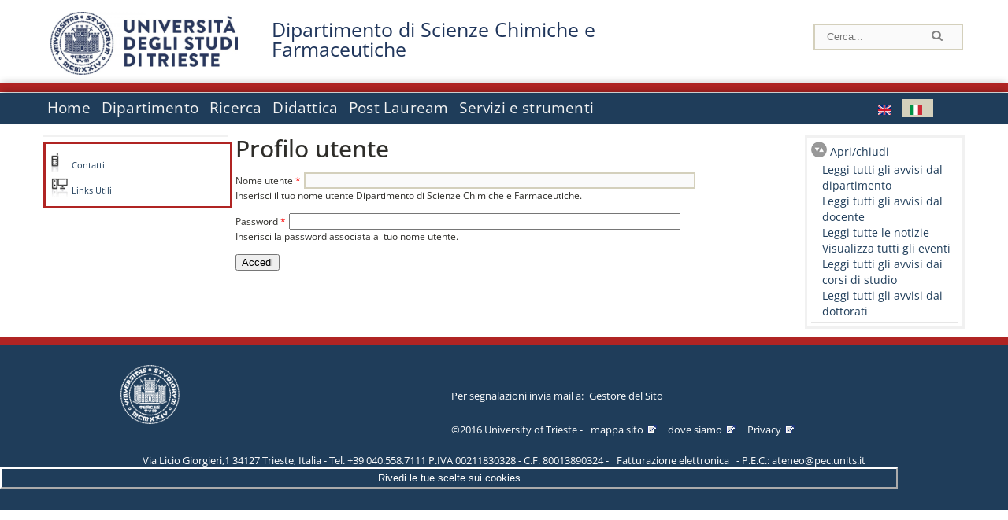

--- FILE ---
content_type: text/html; charset=utf-8
request_url: https://dscf.units.it/it/user?destination=content/prof-paolo-fornasiero-nominato-membro-della-academia-europaea
body_size: 10050
content:

<!DOCTYPE html PUBLIC "-//W3C//DTD XHTML+RDFa 1.0//EN"
  "http://www.w3.org/MarkUp/DTD/xhtml-rdfa-1.dtd">
<html xmlns="http://www.w3.org/1999/xhtml" xml:lang="it" version="XHTML+RDFa 1.0" dir="ltr"
  xmlns:content="http://purl.org/rss/1.0/modules/content/"
  xmlns:dc="http://purl.org/dc/terms/"
  xmlns:foaf="http://xmlns.com/foaf/0.1/"
  xmlns:og="http://ogp.me/ns#"
  xmlns:rdfs="http://www.w3.org/2000/01/rdf-schema#"
  xmlns:sioc="http://rdfs.org/sioc/ns#"
  xmlns:sioct="http://rdfs.org/sioc/types#"
  xmlns:skos="http://www.w3.org/2004/02/skos/core#"
  xmlns:xsd="http://www.w3.org/2001/XMLSchema#">

<head profile="http://www.w3.org/1999/xhtml/vocab">
<meta http-equiv="X-UA-Compatible" content="IE=edge">
<!-- >>mobile022016<<  -->
<meta name="viewport" content="width=device-width, initial-scale=1.0">
<!-- >>mobile022016<<  FINE -->
  <meta http-equiv="Content-Type" content="text/html; charset=utf-8" />
<meta name="Generator" content="Drupal 7 (http://drupal.org)" />
  <title>Profilo utente | Dipartimento di Scienze Chimiche e Farmaceutiche</title>
	<style type="text/css" media="all">
@import url("https://dscf.units.it/modules/system/system.base.css?t92obr");
@import url("https://dscf.units.it/modules/system/system.menus.css?t92obr");
@import url("https://dscf.units.it/modules/system/system.messages.css?t92obr");
@import url("https://dscf.units.it/modules/system/system.theme.css?t92obr");
</style>
<style type="text/css" media="all">
@import url("https://dscf.units.it/modules/field/theme/field.css?t92obr");
@import url("https://dscf.units.it/modules/node/node.css?t92obr");
@import url("https://dscf.units.it/modules/search/search.css?t92obr");
@import url("https://dscf.units.it/modules/user/user.css?t92obr");
@import url("https://dscf.units.it/sites/all/modules/views/css/views.css?t92obr");
</style>
<style type="text/css" media="all">
@import url("https://dscf.units.it/sites/all/modules/ctools/css/ctools.css?t92obr");
@import url("https://dscf.units.it/sites/all/modules/dividize/css/dividize.css?t92obr");
@import url("https://dscf.units.it/sites/all/modules/panels/css/panels.css?t92obr");
@import url("https://dscf.units.it/sites/all/modules/nice_menus/css/nice_menus.css?t92obr");
@import url("https://dscf.units.it/sites/all/modules/nice_menus/css/nice_menus_default.css?t92obr");
@import url("https://dscf.units.it/modules/locale/locale.css?t92obr");
</style>
<style type="text/css" media="all">
@import url("https://dscf.units.it/sites/all/themes/units_dipartimento_rwd/css/reset.css?t92obr");
@import url("https://dscf.units.it/sites/all/themes/units_dipartimento_rwd/css/colors.css?t92obr");
@import url("https://dscf.units.it/sites/all/themes/units_dipartimento_rwd/css/style-isi.css?t92obr");
@import url("https://dscf.units.it/sites/all/themes/units_dipartimento_rwd/css/style-struttura.css?t92obr");
@import url("https://dscf.units.it/sites/all/themes/units_dipartimento_rwd/css/responsive.css?t92obr");
</style>
<style type="text/css" media="print">
@import url("https://dscf.units.it/sites/all/themes/units_dipartimento_rwd/css/print.css?t92obr");
</style>

<!--[if lte IE 7]>
<link type="text/css" rel="stylesheet" href="https://dscf.units.it/sites/all/themes/units_dipartimento_rwd/css/ie.css?t92obr" media="all" />
<![endif]-->

<!--[if IE 6]>
<link type="text/css" rel="stylesheet" href="https://dscf.units.it/sites/all/themes/units_dipartimento_rwd/css/ie6.css?t92obr" media="all" />
<![endif]-->
<style type="text/css" media="all">
<!--/*--><![CDATA[/*><!--*/
	.colore-dipartimento{
		color:#b02423;
	}
	
	#hpinevidenza-colore-dipartimento{
        border-color:#b02423;
		border-style:solid;
		border-width:3px;
		padding:2%;
		margin-bottom:2%;
    }
	#hpinevidenza-colore-dipartimento-scuro{
        border-color:#1f355b;
		border-style:solid;
		border-width:3px;
		padding:2%;
		margin-bottom:2%;
    }
	
	.colore-dipartimento-scuro{
		color:#1f355b;
	}
	
	.colore-dipartimento-chiaro{
		color:#b02423;
	}		
	
	.bg-colore-dipartimento{
		background-color:#b02423;
	}
	
	.bg-colore-dipartimento-scuro{
		background-color:#1f355b;
	}
	
	.bg-colore-dipartimento-chiaro{
		background-color:#b02423;
	}	

	.border-colore-dipartimento{
		border-color:#b02423;
	}
	
	.border-colore-dipartimento-scuro{
		border-color:#1f355b;
	}
	
	.border-colore-dipartimento-chiaro{
		border-color:#b02423;
	}
	
	div.more-link {
		border-color:#1f355b;
	}

	div.Add_testoImage{
		background-color:#b02423;
	}
	
	div.more-link {
		border-color:#1f355b;
	}
	
	#content-home .block .views-row{
		border-left-color:#b02423;
	}
	
	div.nomesito a{
		color:#1f355b;	
	}
	div.nomesito a:hover, div.nomesito a:focus{
		color:#1f355b;	
	}
	
	#footer, #rightcolumn {
		border-color:#b02423;	
	}
	
	li.en{
	visibility:visible;
	}

	.field.field-name-field-ric-grpr-listapers.field-type-text-long.field-label-hidden{
	visibility:visible;
	max-height:auto;
	} 
/*]]>*/-->
</style>

	<script type="text/javascript" src="https://dscf.units.it/misc/jquery.js?v=1.4.4"></script>
<script type="text/javascript" src="https://dscf.units.it/misc/jquery-extend-3.4.0.js?v=1.4.4"></script>
<script type="text/javascript" src="https://dscf.units.it/misc/jquery-html-prefilter-3.5.0-backport.js?v=1.4.4"></script>
<script type="text/javascript" src="https://dscf.units.it/misc/jquery.once.js?v=1.2"></script>
<script type="text/javascript" src="https://dscf.units.it/misc/drupal.js?t92obr"></script>
<script type="text/javascript" src="https://dscf.units.it/sites/all/modules/nice_menus/js/jquery.bgiframe.js?v=2.1"></script>
<script type="text/javascript" src="https://dscf.units.it/sites/all/modules/nice_menus/js/jquery.hoverIntent.js?v=0.5"></script>
<script type="text/javascript" src="https://dscf.units.it/sites/all/modules/nice_menus/js/superfish.js?v=1.4.8"></script>
<script type="text/javascript" src="https://dscf.units.it/sites/all/modules/nice_menus/js/nice_menus.js?v=1.0"></script>
<script type="text/javascript" src="https://dscf.units.it/misc/form.js?v=7.103"></script>
<script type="text/javascript" src="https://dscf.units.it/misc/form-single-submit.js?v=7.103"></script>
<script type="text/javascript" src="https://dscf.units.it/sites/all/modules/custom/interfase_codice_comune/selectall.js?t92obr"></script>
<script type="text/javascript" src="https://dscf.units.it/sites/dscf.units.it/files/languages/it_nLddlnNbcHeL5v-MMVJzIm7GAfxbvY9tFz892auWzqM.js?t92obr"></script>
<script type="text/javascript" src="https://dscf.units.it/sites/all/modules/dividize/js/dividize.js?t92obr"></script>
<script type="text/javascript" src="https://dscf.units.it/sites/all/modules/matomo/matomo.js?t92obr"></script>
<script type="text/javascript">
<!--//--><![CDATA[//><!--
var _paq = _paq || [];(function(){var u=(("https:" == document.location.protocol) ? "https://analytics.ssi.units.it/" : "http://analytics.ssi.units.it/");_paq.push(["setSiteId", "14"]);_paq.push(["setTrackerUrl", u+"matomo.php"]);_paq.push(["setDoNotTrack", 1]);_paq.push(["trackPageView"]);_paq.push(["setIgnoreClasses", ["no-tracking","colorbox"]]);_paq.push(["enableLinkTracking"]);var d=document,g=d.createElement("script"),s=d.getElementsByTagName("script")[0];g.type="text/javascript";g.defer=true;g.async=true;g.src=u+"matomo.js";s.parentNode.insertBefore(g,s);})();
//--><!]]>
</script>
<script type="text/javascript" src="https://dscf.units.it/misc/collapse.js?v=7.103"></script>
<script type="text/javascript" src="https://dscf.units.it/sites/all/themes/units_dipartimento_rwd/scripts/script-struttura.js?t92obr"></script>
<script type="text/javascript" src="https://dscf.units.it/sites/all/themes/units_dipartimento_rwd/scripts/twitter.js?t92obr"></script>
<script type="text/javascript">
<!--//--><![CDATA[//><!--
jQuery.extend(Drupal.settings, {"basePath":"\/","pathPrefix":"it\/","setHasJsCookie":0,"ajaxPageState":{"theme":"units_dipartimento_rwd","theme_token":"_6U4XFolIyqQyyOzvmESfy7jGrPmPEj5m7L35xCLMSs","js":{"misc\/jquery.js":1,"misc\/jquery-extend-3.4.0.js":1,"misc\/jquery-html-prefilter-3.5.0-backport.js":1,"misc\/jquery.once.js":1,"misc\/drupal.js":1,"sites\/all\/modules\/nice_menus\/js\/jquery.bgiframe.js":1,"sites\/all\/modules\/nice_menus\/js\/jquery.hoverIntent.js":1,"sites\/all\/modules\/nice_menus\/js\/superfish.js":1,"sites\/all\/modules\/nice_menus\/js\/nice_menus.js":1,"misc\/form.js":1,"misc\/form-single-submit.js":1,"sites\/all\/modules\/custom\/interfase_codice_comune\/selectall.js":1,"public:\/\/languages\/it_nLddlnNbcHeL5v-MMVJzIm7GAfxbvY9tFz892auWzqM.js":1,"sites\/all\/modules\/dividize\/js\/dividize.js":1,"sites\/all\/modules\/matomo\/matomo.js":1,"0":1,"misc\/collapse.js":1,"sites\/all\/themes\/units_dipartimento_rwd\/scripts\/script-struttura.js":1,"sites\/all\/themes\/units_dipartimento_rwd\/scripts\/twitter.js":1},"css":{"modules\/system\/system.base.css":1,"modules\/system\/system.menus.css":1,"modules\/system\/system.messages.css":1,"modules\/system\/system.theme.css":1,"modules\/field\/theme\/field.css":1,"modules\/node\/node.css":1,"modules\/search\/search.css":1,"modules\/user\/user.css":1,"sites\/all\/modules\/views\/css\/views.css":1,"sites\/all\/modules\/ctools\/css\/ctools.css":1,"sites\/all\/modules\/dividize\/css\/dividize.css":1,"sites\/all\/modules\/panels\/css\/panels.css":1,"sites\/all\/modules\/nice_menus\/css\/nice_menus.css":1,"sites\/all\/modules\/nice_menus\/css\/nice_menus_default.css":1,"modules\/locale\/locale.css":1,"sites\/all\/themes\/units_dipartimento_rwd\/css\/reset.css":1,"sites\/all\/themes\/units_dipartimento_rwd\/css\/colors.css":1,"sites\/all\/themes\/units_dipartimento_rwd\/css\/style-isi.css":1,"sites\/all\/themes\/units_dipartimento_rwd\/css\/style-struttura.css":1,"sites\/all\/themes\/units_dipartimento_rwd\/css\/responsive.css":1,"sites\/all\/themes\/units_dipartimento_rwd\/css\/print.css":1,"sites\/all\/themes\/units_dipartimento_rwd\/css\/ie.css":1,"sites\/all\/themes\/units_dipartimento_rwd\/css\/ie6.css":1,"0":1}},"dividize":{"selector":"table","width":"870","classes":"dividize-processed","removeHeaders":1,"addLabelHeaders":1,"hideLabels":0,"preserveEvents":1,"preserveDim":1,"enableAltRows":1},"nice_menus_options":{"delay":800,"speed":"slow"},"matomo":{"trackMailto":1},"urlIsAjaxTrusted":{"\/it\/user?destination=content\/prof-paolo-fornasiero-nominato-membro-della-academia-europaea":true}});
//--><!]]>
</script>

    <link rel="alternate stylesheet" title="small" type="text/css" href="//www.units.it/css/small.css" media="screen" />
    <link rel="alternate stylesheet" title="large" type="text/css" href="//www.units.it/css/large.css" media="screen" />
    <link rel="alternate stylesheet" title="xlarge" type="text/css" href="//www.units.it/css/xlarge.css" media="screen" />
<!-- >>mobile022016<< -->
    <!--<link href="/sites/all/themes/units_dipartimento_rwd/css/style-struttura-dinamici.php" rel="stylesheet"/>-->
 <!-- non esiste più il file >>062016<<
	<link href="/siti/dipartimento/sites/all/themes/units_dipartimento_rwd/css/style-struttura-dinamici.php" rel="stylesheet"/>
	-->
<!-- >>mobile022016<< FINE -->    
   <script type="text/javascript" src="//www.units.it/global/styleswitcher.js"></script>
   
 <!-- >>ga052022 << -->
 <script type="text/javascript"> <!-- per html 1.0 Strict -->
	
	<!--
	//codice javascript per nascondere le righe di visualizzazione
	//here you place the ids of every element you want.
	//var ids=new Array('riga1','riga2','riga0');
	
	function nascondi(id) {
        //safe function to hide an element with a specified id
        if (document.getElementById) { // DOM3 = IE5, NS6
                document.getElementById(id).style.display = 'none';
        }
        else {
                if (document.layers) { // Netscape 4
                        document.id.display = 'none';
                }
                else { // IE 4
                        document.all.id.style.display = 'none';
                }
        }
        id='not_'+id;
        if (document.getElementById) { // DOM3 = IE5, NS6
                document.getElementById(id).style.display = 'block';
        }
        else {
                if (document.layers) { // Netscape 4
                        document.id.display = 'block';
                }
                else { // IE 4
                        document.all.id.style.display = 'block';
                }
        }
	}
	
	function mostra(id) {
        //safe function to show an element with a specified id

        if (document.getElementById) { // DOM3 = IE5, NS6
                document.getElementById(id).style.display = 'block';
        }
        else {
                if (document.layers) { // Netscape 4
                        document.id.display = 'block';
                }
                else { // IE 4
                        document.all.id.style.display = 'block';
                }
        }
        id='not_'+id;
        if (document.getElementById) { // DOM3 = IE5, NS6
                document.getElementById(id).style.display = 'none';
        }
        else {
                if (document.layers) { // Netscape 4
                        document.id.display = 'none';
                }
                else { // IE 4
                        document.all.id.style.display = 'none';
                }
        }
	}
	//-->
</script>
<style type="text/css" media="all">
	  @import url("https://www.units.it/sites/all/themes/units_theme/css/nosass.css");
  </style>
  <style type="text/css" media="all">
    @import url("https://www.units.it/sites/all/modules/custom/eu_cookie_compliance/css/eu_cookie_compliance.css");
  </style>
  <style type="text/css" media="all">
    #units_footer_indirizzo{
      margin-top: 31px !important;
    }
    #eu-cookie-settings{
      transform: none !important;
    }
  </style>
  <!-- Readspeaker -->
  <!-- script per correggere l'errore nella lettura delle pagine generate con parametri get -->
  <script type="text/javascript">
    window.rsConf = { 
      general: { usePost: true }
    };
  </script>
  <!-- nuovo webReader -->
  <!-- <script src="//f1-eu.readspeaker.com/script/8911/ReadSpeaker.js?pids=embhl" type="text/javascript"></script>-->
  <script type="text/javascript" src="https://f1-eu.readspeaker.com/script/8911/webReader/webReader.js?pids=wr"  id="rs_req_Init"></script>
  <!-- Readspeaker -->
</head>
<body class="lang-it">
    <!-- >>ga052022<< inzizio -->
<!-- >>052022<< fine -->
<!-- redirect corsi dsm inizio -->
<!-- redirect fine -->
<div id="container_dip">
	<div id="header">
		<div style=";margin-left:4px;float:left;width:73px;height:auto;">
			<a href="//www.units.it" title="Universit&agrave; degli Studi di Trieste">
				<img class="onlymobile" src="/img/units_sigillo.jpg" alt="Universit&agrave; degli Studi di Trieste" style="max-width:100%"/>
				<img class="nomobile" src="/img/logo_units_3righe.jpg" alt="Universit&agrave; degli Studi di Trieste" style="max-height: 100%;height: 80px"/>
			</a>	
    </div>	
		<div style="float:left;margin-top:5px;margin:left 4px;width:201px;" class="nomesitomobile">
			<!--<a href="//www.units.it" title="Universit&agrave; degli Studi di Trieste">
				<img class="nomobile" src="/img/scritta_units.jpg" alt="Logo Universit&agrave; degli Studi di Trieste" />
			</a>-->
			<!--<a href="//www.units.it" title="Universit&agrave; degli Studi di Trieste">
				<img class="nomobile" src="/img/scritta-dip-units.png" alt="Logo Universit&agrave; degli Studi di Trieste" />
			</a>
			-->
			<div class="nomesito">
				<a class="nomobile" style="float:left; margin-top:5px;margin-left:13rem;" href="/it" title="Dipartimento di Scienze Chimiche e Farmaceutiche">				Dipartimento di Scienze Chimiche e Farmaceutiche				</a>
								<a class="onlymobile" style="float:left; margin-left:2rem" href="/it" title="Dip. Scienze Chimiche e Farmaceutiche">
				Dip. Scienze Chimiche e Farmaceutiche				</a>
			</div>
		</div> <!--class="left_logo"-->
		
		<div class="right" style="height:74px;">
			<div class="right">
				<!--
				<div id="univ-social" class="left">
				<a href="#"><img src="/sites/all/themes/units_dipartimento_rwd//images/icon-facebook.gif" alt="facebook"></a>
				<a href="#"><img src="/sites/all/themes/units_dipartimento_rwd//images/icon-twitter.gif" alt="twitter"></a>
				</div>
				-->
				<!--<div id="univ-access" class="left">-->
									<!--</div>--> <!--id="univ-access"-->
			</div> <!-- class="right"-->
			<!--<br class="clear"/>--> <!-- >>ga<< 29052014 -->
			<!--<div id="search"> 
							</div>--> <!--id="search"-->
		</div> <!-- class="right"-->		
	</div> <!--id="header"-->
	<div id="barraDipartimentoHeader" class="bg-colore-dipartimento" style="line-height:11px;">&nbsp;</div>
    <div id="menu" class="navigation clearfix">
		<!-- >>mobile - mamo<< -->
		<div id="search"> 
				<!-- inizio search.inc -->
<div id="nav-search" class="nav-search" role="search">
	<form id="search-form" class="search-form" role="search" action="/" method="post" accept-charset="UTF-8" target="_self">
		<div class="form-item">
			<label class="element-invisible" for="edit-search-block-form--2">Search this site </label>
				<input title="Inserisci i termini da cercare." class="form-text" placeholder="Cerca..." type="text" id="search-cerca" name="search_block_form" value="" size="15" maxlength="128">
		</div>
		<div>
			<input alt="Cerca" class="form-submit" type="image" name="submit" src="https://www.units.it/sites/all/themes/units_theme/images/search-button.png">
		</div>

		<div class="form-item form-type-radios">
			<div class="form-item form-type-radio">
				<input type="radio" id="search_persone" name="search_value" checked="" class="form-radio" value="persone">
				<label class="option" for="search_persone">Persone</label>
			</div>
			<div class="form-item form-type-radio">
				<input type="radio" id="search_contenuti" name="search_value" class="form-radio" value="contenuti">
				<label class="option" for="search_contenuti">Contenuti</label>
			</div>
		</div>
	
	</form>
</div>






<div id ="searchimage">	
    <form action="https://www.units.it/search/abook" method='post'> 
		<input type="hidden" name='x' value=''  />
  		<input type="hidden" name='y' value=''  />
  		<input type="image" src="https://www.units.it:443/img/imgall/cerca1.png" style="margin:2pt 3pt 0 0;width:25pt;" alt="search persone"  />
    </form>
</div>
<!--
>>ga102016<< le variabili sono definite in config/config.inc
-->
 <script type="text/javascript" src="https://www.units.it:443/global/search.js"></script>
<!-- fine search.inc -->

		</div> <!--id="search"-->
		<input type="checkbox" name="menuleft_rwd_liv_top" value="" id="menuleft_rwd_liv_top">
		<label for="menuleft_rwd_liv_top"><!--<img src="http://www.units.it/img/btn.png"> migrazione2016 -->
				<img src="https://dscf.units.it/sites/all/themes/units_dipartimento_rwd/images/hamburgericon.png">MENU</label>
		<!--fine >>mobile mamo<< -->  
		<div class="nav barra"> <!-- ga062015 -->
			  <div class="region region-menu-principale">
    <div id="block-nice-menus-1" class="block block-nice-menus">

    
  <div class="content">
    <ul class="nice-menu nice-menu-down nice-menu-main-menu" id="nice-menu-1"><li class="menu-1736 menu-path-front first odd "><a href="/it">Home</a></li>
<li class="menu-1737 menuparent  menu-path-node-604  even "><a href="/it/dipartimento">Dipartimento</a><ul><li class="menu-1738 menu-path-node-606 first odd "><a href="/it/dipartimento/presentazione-dipartimento">Presentazione del Dipartimento</a></li>
<li class="menu-1739 menu-path-node-608  even "><a href="/it/dipartimento/storia-dipartimento">Storia del Dipartimento</a></li>
<li class="menu-1741 menu-path-sunitsit-strutture-indexphp-from-abook-strutture-029000  odd "><a href="https://www.units.it/strutture/index.php/from/abook/strutture/029000" rel="external" target="_blank">Indirizzi e contatti</a></li>
<li class="menu-1744 menuparent  menu-path-dipartimento-organi-dipartimento-direzione-di-dipartimento  even "><a href="/it/dipartimento/organi-dipartimento/direzione-di-dipartimento">Organi del Dipartimento</a><ul><li class="menu-154525 menu-path-dipartimento-organi-dipartimento-direzione-di-dipartimento first odd "><a href="/it/dipartimento/organi-dipartimento/direzione-di-dipartimento">Direzione di dipartimento</a></li>
<li class="menu-154526 menu-path-dipartimento-organi-dipartimento-ufficiio-di-direzione  even "><a href="/it/dipartimento/organi-dipartimento/ufficiio-di-direzione">Ufficio di direzione</a></li>
<li class="menu-154527 menu-path-dipartimento-organi-dipartimento-giunta-di-dipartimento  odd "><a href="/it/dipartimento/organi-dipartimento/giunta-di-dipartimento">Giunta di dipartimento</a></li>
<li class="menu-154528 menu-path-dipartimento-organi-dipartimento-consiglio-di-direzione  even "><a href="/it/dipartimento/organi-dipartimento/consiglio-di-direzione">Consiglio di direzione</a></li>
<li class="menu-154529 menu-path-dipartimento-organi-dipartimento-consiglio-di-dipartimento  odd "><a href="/it/dipartimento/organi-dipartimento/consiglio-di-dipartimento">Consiglio di dipartimento</a></li>
<li class="menu-154530 menu-path-dipartimento-organi-dipartimento-commissione-paritetica-docenti---studenti  even "><a href="/it/dipartimento/organi-dipartimento/commissione-paritetica-docenti---studenti">Commissione paritetica docenti - studenti</a></li>
<li class="menu-1746 menu-path-node-610  odd "><a href="/it/dipartimento/organi-dipartimento/commissioni">Commissioni</a></li>
<li class="menu-154531 menu-path-dipartimento-organi-dipartimento-consigli-di-corso-di-studio  even "><a href="/it/dipartimento/organi-dipartimento/consigli-di-corso-di-studio">Consigli di corso di studio</a></li>
<li class="menu-154532 menu-path-dipartimento-organi-dipartimento-collegi-dei-dottorati  odd last"><a href="/it/dipartimento/organi-dipartimento/collegi-dei-dottorati">Collegi dei dottorati</a></li>
</ul></li>
<li class="menu-1747 menuparent  menu-path-allpers  odd "><a href="/it/dipartimento/persone/allpers">Persone</a><ul><li class="menu-1748 menu-path-allpers first odd "><a href="/it/dipartimento/persone/allpers">Tutte le persone</a></li>
<li class="menu-7573 menu-path-dipospiti  even "><a href="/it/dipartimento/persone/ospiti">Ospiti</a></li>
<li class="menu-154533 menu-path-dipartimento-persone-personale-docente  odd "><a href="/it/dipartimento/persone/personale-docente">Personale docente</a></li>
<li class="menu-154534 menu-path-dipartimento-persone-assegnisti-di-ricerca  even "><a href="/it/dipartimento/persone/assegnisti-di-ricerca">Assegnisti di ricerca</a></li>
<li class="menu-154535 menu-path-dipartimento-persone-tecnici-amministrativi-e-servizi  odd "><a href="/it/dipartimento/persone/tecnici-amministrativi-e-servizi">Tecnici amministrativi e Servizi</a></li>
<li class="menu-154536 menu-path-dipartimento-persone-altro-personale  even "><a href="/it/dipartimento/persone/altro-personale">Altro personale</a></li>
<li class="menu-154537 menu-path-dipartimento-persone-specializzandi  odd "><a href="/it/dipartimento/persone/specializzandi">Specializzandi</a></li>
<li class="menu-154538 menu-path-dipartimento-persone-dottorandi  even "><a href="/it/dipartimento/persone/dottorandi">Dottorandi</a></li>
<li class="menu-154539 menu-path-dipartimento-persone-servizio-disabili-e-dsa---sede-di-trieste  odd "><a href="/it/dipartimento/persone/servizio-disabili-e-dsa---sede-di-trieste">Servizio disabili e DSA - Sede di Trieste</a></li>
<li class="menu-154540 menu-path-dipartimento-persone-segreteria-didattica  even "><a href="/it/dipartimento/persone/segreteria-didattica">Segreteria Didattica</a></li>
<li class="menu-154541 menu-path-dipartimento-persone-segreteria-amministrativa  odd last"><a href="/it/dipartimento/persone/segreteria-amministrativa">Segreteria Amministrativa</a></li>
</ul></li>
<li class="menu-16398 menu-path-node-12592  even "><a href="/it/dipartimento/assicurazione-qualita">Assicurazione della Qualità</a></li>
<li class="menu-53586 menu-path-node-26227  odd "><a href="/it/dipartimento/piani-strategici">Piani strategici</a></li>
<li class="menu-1751 menu-path-node-612  even "><a href="/it/dipartimento/regolamenti">Regolamenti</a></li>
<li class="menu-1756 menu-path-sunitsit-ateneo-albo  odd last"><a href="https://www.units.it/ateneo/albo" rel="external" target="_blank">Bandi - Albo di Ateneo</a></li>
</ul></li>
<li class="menu-1757 menuparent  menu-path-node-618  odd "><a href="/it/ricerca">Ricerca</a><ul><li class="menu-1758 menuparent  menu-path-node-620 first odd "><a href="/it/ricerca/ambiti">Ambiti di ricerca</a><ul><li class="menu-154561 menu-path-node-1742 first odd "><a href="/it/ricerca/ambiti/chimica-supramolecolare-e-nanotecnologie">Chimica Supramolecolare e Nanotecnologie </a></li>
<li class="menu-154560 menu-path-node-1740  even "><a href="/it/ricerca/ambiti/energia-ambiente-e-chimica-sostenibile">Energia, Ambiente e Chimica Sostenibile </a></li>
<li class="menu-154563 menu-path-node-1746  odd "><a href="/it/ricerca/ambiti/chimica-teorica-e-computazionale">Chimica Teorica e Computazionale </a></li>
<li class="menu-154562 menu-path-node-1744  even "><a href="/it/ricerca/ambiti/sintesi-caratterizzazione-e-reattivit%C3%A0-composti-organici-e-biomolecole">Sintesi, Caratterizzazione e Reattività  di Composti Organici e Biomolecole</a></li>
<li class="menu-154559 menu-path-node-1738  odd last"><a href="/it/ricerca/ambiti/progettazione-sintesi-e-formulazione-farmaci">Progettazione, Sintesi e Formulazione di Farmaci </a></li>
</ul></li>
<li class="menu-1761 menuparent  menu-path-node-622  even last"><a href="/it/ricerca/prodotti-ricerca">Prodotti della Ricerca</a><ul><li class="menu-1762 menu-path-sartsunitsit first odd last"><a href="https://arts.units.it" rel="external" target="_blank">Catalogo delle Pubblicazioni</a></li>
</ul></li>
</ul></li>
<li class="menu-1767 menuparent  menu-path-node-628  even "><a href="/it/didattica">Didattica</a><ul><li class="menu-1771 menuparent  menu-path-node-632 first odd "><a href="/it/didattica/informazioni-studenti">Informazioni agli studenti</a><ul><li class="menu-41162 menu-path-node-21692 first odd last"><a href="/it/didattica/mobilita-internazionale">Mobilità internazionale</a></li>
</ul></li>
<li class="menu-1783 menuparent  menu-path-node-23301  even last"><a href="/it/content/didatticaorientamentopiano-lauree-scientifiche">Orientamento</a><ul><li class="menu-142190 menu-path-node-56249 first odd "><a href="/it/didattica/orientamento/Piano-Orientamento-e-Tutorato-Farmacia">Piano Orientamento e Tutorato Farmacia</a></li>
<li class="menu-46390 menu-path-node-23301  even "><a href="/it/content/didatticaorientamentopiano-lauree-scientifiche">Piano lauree scientifiche</a></li>
<li class="menu-109299 menu-path-node-44547  odd "><a href="/it/didattica/orientamento/Modulo-formativo-estivo-di-CHIMICA">Modulo formativo estivo di CHIMICA</a></li>
<li class="menu-109301 menu-path-node-44549  even last"><a href="/it/didattica/orientamento/Modulo-formativo-estivo-di-CTF/FARMACIA">Modulo formativo estivo di CTF/FARMACIA</a></li>
</ul></li>
</ul></li>
<li class="menu-1788 menuparent  menu-path-node-654  odd "><a href="/it/post-lauream-home">Post Lauream</a><ul><li class="menu-154520 menu-path-post-lauream-dottorato-ricerca first odd "><a href="/it/post-lauream/dottorato-ricerca">Dottorati di Ricerca</a></li>
<li class="menu-1791 menu-path-sunitsit-laureati-esami-di-stato  even "><a href="https://www.units.it/laureati/esami-di-stato" rel="external" target="_blank">Esami di Stato</a></li>
<li class="menu-1792 menu-path-node-656  odd "><a href="/it/post-lauream-home/borse-studio">Borse di studio</a></li>
<li class="menu-49094 menu-path-node-24780  even last"><a href="/it/post-lauream/percorsi-per-insegnare-scuole">Percorsi per insegnare nelle scuole</a></li>
</ul></li>
<li class="menu-1794 menuparent  menu-path-node-660  even last"><a href="/it/servizi-strumenti">Servizi e strumenti</a><ul><li class="menu-1795 menuparent  menu-path-node-915 first odd "><a href="/it/servizi-strumenti/servizi/Servizi-esterni-e-tariffari">Servizi</a><ul><li class="menu-1914 menu-path-node-915 first odd last"><a href="/it/servizi-strumenti/servizi/Servizi-esterni-e-tariffari">Servizi esterni e tariffari</a></li>
</ul></li>
<li class="menu-1796 menuparent  menu-path-node-20752  even "><a href="/it/servizi-strumenti/strumenti/Risonanza-Magnetica-Nucleare-%28NMR%29">Strumenti</a><ul><li class="menu-38442 menu-path-node-20752 first odd "><a href="/it/servizi-strumenti/strumenti/Risonanza-Magnetica-Nucleare-%28NMR%29">Risonanza Magnetica Nucleare (NMR)</a></li>
<li class="menu-144898 menu-path-node-57118  even last"><a href="/it/servizi-strumenti/strumenti/Spettrometria-di-Massa-%28ESI-MS%29">Spettrometria di Massa (ESI-MS)</a></li>
</ul></li>
<li class="menu-1797 menu-path-node-662  odd "><a href="/it/servizi-strumenti/node/662">Sicurezza</a></li>
<li class="menu-1798 menu-path-node-664  even last"><a href="/it/node/664">Link utili</a></li>
</ul></li>
</ul>
  </div>
</div>
<div id="block-locale-language" class="block block-locale">

    
  <div class="content">
    <ul class="language-switcher-locale-url"><li class="en first"><a href="/en/user" class="language-link" xml:lang="en"><img class="language-icon" typeof="foaf:Image" src="https://dscf.units.it/sites/all/modules/languageicons/flags/en.png" width="16" height="12" alt="English" title="English" /></a></li>
<li class="it last active"><a href="/it/user" class="language-link active" xml:lang="it"><img class="language-icon" typeof="foaf:Image" src="https://dscf.units.it/sites/all/modules/languageicons/flags/it.png" width="16" height="12" alt="Italiano" title="Italiano" /></a></li>
</ul>  </div>
</div>
  </div>
		</div> <!-- ga062015 -->
    </div> <!--id="menu"-->
    
    
    <div id="main">
 		<div id="contentwrapper">

			<div id="leftcolumn">
				<div class="innertube">
				    <div id="box-sub-menu2">
											</div> <!-- /#box-sub-menu -->
					
					<div style="clear:left;" /></div>
			
										<div class="box-left-bottom border-colore-dipartimento" style="width:100%;">
						  <div class="region region-left-bottom">
    <div id="block-block-3" class="block block-block">

    
  <div class="content">
    
		<ul class="elenco_links">
		<li class="links-contatti"><a href="https://www.units.it/strutture/index.php/from/abook/strutture/029000">Contatti</a></li>
		<li class="links"><a href="https://www.units.it/ateneo/link-utili">Links Utili</a></li>
						</ul>  </div>
</div>
  </div>
					</div><!-- class="box-left-bottom border-facolta"-->	
								
				</div>
				
			</div> <!-- leftcolumn -->



		    <div id="contentcolumn">
									<div id="inner_contentcolumn">
					<script>
					function apriChiudiRightColumn(){
						$ = jQuery.noConflict();
						if( $('#rightcolumnCollapsable').is(':visible') ) {
							$("#rightcolumnCollapsable").slideToggle(400,rightEndCollapse);
						}
						else {
							$("#contentcolumn table").css("width","75%");
							$("#contentcolumn .view-id-all_pers table").css("width","100%");
							$("#rightcolumnCollapsable").slideToggle(400);
						}
					}
					function rightEndCollapse(){
						$("#contentcolumn table").css("width","100%");
					}
					</script>		
					<div class="section">

								    
				
												<!--<div id="breadcrumb"></div>-->
						
								<a id="main-content"></a>
			    
																	
			
						<!-- Eliminate le tabs Visualizza e Modifica nel sito pubblico -->
						<!-- inizio ga 17042013 -->
												<!-- fine ga 17042013 -->
						<h2 id="h2-" class="with-tabs">Profilo utente</h2>			
												<div class="tabs">
													</div><!-- class="tabs"-->
									
						<!-- FINE - Eliminate le tabs Visualizza e Modifica nel sito pubblico -->
			
																		  <div class="region region-content">
    <div id="block-system-main" class="block block-system">

    
  <div class="content">
    <form action="/it/user?destination=content/prof-paolo-fornasiero-nominato-membro-della-academia-europaea" method="post" id="user-login" accept-charset="UTF-8"><div><div class="form-item form-type-textfield form-item-name">
  <label for="edit-name">Nome utente <span class="form-required" title="Questo campo è obbligatorio.">*</span></label>
 <input type="text" id="edit-name" name="name" value="" size="60" maxlength="60" class="form-text required" />
<div class="description">Inserisci il tuo nome utente Dipartimento di Scienze Chimiche e Farmaceutiche.</div>
</div>
<div class="form-item form-type-password form-item-pass">
  <label for="edit-pass">Password <span class="form-required" title="Questo campo è obbligatorio.">*</span></label>
 <input type="password" id="edit-pass" name="pass" size="60" maxlength="128" class="form-text required" />
<div class="description">Inserisci la password associata al tuo nome utente.</div>
</div>
<input type="hidden" name="form_build_id" value="form-7VbxPtgpFpjYzoCovNGm_NesFdp2RVis0DdJn9VuwAs" />
<input type="hidden" name="form_id" value="user_login" />
<div class="form-actions form-wrapper" id="edit-actions"><input type="submit" id="edit-submit" name="op" value="Accedi" class="form-submit" /></div></div></form>  </div>
</div>
  </div>
											</div><!-- class="section"-->

					<!-- >>mobile<< Spostata la div rightcolumn per mobile -->
																<div id="rightcolumn">
							<div class="inner_rightcolumn">
								<div style="height:26px;">
									<a href="javascript:apriChiudiRightColumn()" class="openclose">Apri/chiudi</a>
								</div>
									<div id="rightcolumnCollapsable">
																																																																															<div class="box-border-bottom">
													<div id="block-block-1" class="block block-block">

    
  <div class="content">
    <div id="block-menu-block-3" class="block block-menu-block">

    
  <div class="content">
    <div class="menu-block-wrapper menu-block-3 menu-name-menu-menu-news-avvisi parent-mlid-0 menu-level-1">
  <ul class="menu clearfix"><li class="first leaf menu-mlid-626"><a href="/it/avvisi-dipartimento/all_avdp">Leggi tutti gli avvisi dal dipartimento</a></li>
<li class="leaf menu-mlid-628"><a href="/it/avvisi-docente/all_avdc">Leggi tutti gli avvisi dal docente</a></li>
<li class="leaf menu-mlid-630"><a href="/it/news/all_news">Leggi tutte le notizie</a></li>
<li class="leaf menu-mlid-631"><a href="/it/eventi/all_evnt">Visualizza tutti gli eventi</a></li>
<li class="leaf menu-mlid-143001"><a href="/it/avvisi-dipartimento/avvisi-cds">Leggi tutti gli avvisi dai corsi di studio</a></li>
<li class="leaf menu-mlid-20362"><a href="/it/avvisi-dipartimento-dott/dottorati">Leggi tutti gli avvisi dai dottorati</a></li>
</ul></div>
  </div>
</div>
  </div>
</div>
												</div>
																					  <!---->
									</div>
							</div>
						</div>
					



										<!---->
					
				</div> <!-- inner contentcolumn -->
			</div> <!-- contentcolumn -->
		</div> <!-- contentwrapper -->

		<div id="link-utili-mobile" class="link-utili box-left-bottom border-colore-dipartimento"><div id="block-block-3--2" class="block block-block">

    
  <div class="content">
    
		<ul class="elenco_links">
		<li class="links-contatti"><a href="https://www.units.it/strutture/index.php/from/abook/strutture/029000">Contatti</a></li>
		<li class="links"><a href="https://www.units.it/ateneo/link-utili">Links Utili</a></li>
						</ul>  </div>
</div>
</div>			
		
    </div> <!-- /#main -->

	<!--<br class="clear"/>--> <!-- >>ga<< 29052014 -->
<!-- COLORE DIPARTIMENTO -->	     	
	<div id="footer">
		<div id="barraDipartimentoFooter" class="bg-colore-dipartimento"></div>
		<div class="logobianco">
			<a href="/">
			  <!--<img alt="units logo" 
			  src="https://dscf.units.it/sites/all/themes/units_dipartimento_rwd/images/units-logo-bianco.png" height="auto" width="75">-->
			  <img alt="units logo" 
			  src="/img/logo-units-footer.png" height="auto" width="75">
			  <!--  <img width="75" height="auto" alt="units logo" src="www.units.it/sites/all/themes/units_theme/units-logo-bianco.png"> TODO2016 -->
			</a>
			<span class="nolink solo_mobile">Università degli studi di Trieste</span class="nolink">
		</div>
		
		<!--<div class="copyright copyright-dipartimento">
			Per segnalazioni invia mail a: <a href="mailto:dipweb@units.it">Gestore del Sito</a>
		</div>-->
		<div class="float-right">
			<ul class="menu nav copyright copyright-dipartimento">
				<li class="first leaf nascondi_mobile"><span class="nolink">Per segnalazioni invia mail a: </span></li>
				<li class="leaf"><a href="mailto:webmaster.dscf@units.it">Gestore del Sito</a></li>
			</ul>
			<ul class="menu nav copyright copyright-dipartimento allinea_sx">
				<li class="first leaf nascondi_mobile"><span class="nolink">©2016 University of Trieste</span></li>
				<li class="leaf nascondi_mobile"><span class="nolink">&nbsp;-&nbsp;</span></li>
				<li class="leaf interlinea"><a rel="external" href="https://www.units.it/search/sitemap">mappa&nbsp;sito</a></li>
				<li class="leaf interlinea"><a rel="external" href="https://www.units.it/dove/mappe">dove&nbsp;siamo</a></li>
				<li class="leaf interlinea"><a rel="external" href="https://www.units.it/privacy">Privacy</a></li>
			</ul>
		</div>
		<div class="rigatop">
		</div>
		<div class="footeraddress" id="footeraddress">
			<div class="allinea_sx">
							Via Licio Giorgieri,1 34127 Trieste, Italia  -  Tel. +39 040.558.7111 P.IVA 00211830328 - C.F. 80013890324 - <a href="https://www.units.it/operazionetrasparenza/files/codici_per_sito.pdf">Fatturazione elettronica</a> - P.E.C.:&nbsp;ateneo@pec.units.it				
			</div>
		</div>
			<!-- INIZIO GRAFICA COORDINATA : cookie [cookiebanner_units] -->
		<div class="container footer_indirizzo">
			<button id="eu-cookie-settings" type="button" class="eu-cookie-withdraw-tab" style="position:inherit; background:transparent;background-color: #1f3d5a;width: 100%;color:#fff">Rivedi le tue scelte sui cookies</button>
		</div>
		<div id ='sliding-popup'><div id="button-close">
  <button type="button" class="eu-cookie-withdraw-button" aria-label="❌ dismiss cookie message">❌</button>
  </div>
  <div class="eu-cookie-compliance-banner eu-cookie-compliance-banner-info eu-cookie-compliance-banner--categories">
  <!--<button type="button" class="eu-cookie-withdraw-button">Chiudi</button>-->
    <div class="popup-content info">
      <div id="popup-text">
        <p>Our website uses cookies. By continuing we assume your consent to deploy cookies, as detailed in our <a href="https://www.units.it/cookie">cookies policy</a></p>
              </div>
              <div id="eu-cookie-compliance-categories" class="eu-cookie-compliance-categories">
                      <div class="eu-cookie-compliance-category">
              <div>
                <input type="checkbox" name="cookie-categories" id="cookie-category-tecnici"
                      value="tecnici"
                      checked                      disabled >
                <label for="cookie-category-tecnici">Essential cookies</label>
              </div>
                          <div class="eu-cookie-compliance-category-description"></div>
                      </div>
                      <div class="eu-cookie-compliance-category">
              <div>
                <input type="checkbox" name="cookie-categories" id="cookie-category-social"
                      value="social"
                                             >
                <label for="cookie-category-social">Social cookies</label>
              </div>
                          <div class="eu-cookie-compliance-category-description"></div>
                      </div>
                      <div class="eu-cookie-compliance-category">
              <div>
                <input type="checkbox" name="cookie-categories" id="cookie-category-cookie-video"
                      value="cookie_video"
                                             >
                <label for="cookie-category-cookie-video">Video cookies</label>
              </div>
                          <div class="eu-cookie-compliance-category-description">You Tube</div>
                      </div>
                                <div class="eu-cookie-compliance-categories-buttons">
              <button type="button"
                      class="eu-cookie-compliance-save-preferences-button">Save preferences</button>
            </div>
                  </div>
      
      <div id="popup-buttons" class="eu-cookie-compliance-has-categories">
        <button type="button" class="agree-button eu-cookie-compliance-default-button">Accept all cookies</button>
        <button type="button" class="eu-cookie-withdraw-button">Reject All</button>
      </div>
    </div>
  </div></div>		<script src="https://www.units.it/sites/all/modules/custom/grafica-coordinata-master/js/eu_cookie_compliance.js"></script>
	<!-- //>>ga052022<< fine GRAFICA INTEGRATA COOKIE -->   
	</div>
</div> <!-- /#container -->


    <script>
	  if ( jQuery('span').hasClass('language-link') )
				{
					jQuery('span.language-link').css({
					'visibility':'hidden'
					});
				};	
 /* >>ga052015<< inizio */ 
 	var tmpUrl = document.domain;
     //document.getElementById("contentcolumn").innerHTML = tmpUrl;
	if (tmpUrl === 'dsm.cicmsdev.units.it' || tmpUrl === 'dsm.units.it')
	 {
		 if ( jQuery('h2').hasClass('with-tabs') )
				{
					jQuery('h2.with-tabs').addClass("titoloDSM");
				};
	 } 
	 else if (tmpUrl === 'dsv.units.it')
	 {
		 if ( jQuery('h2').hasClass('with-tabs') )
				{
					jQuery('h2.with-tabs').addClass("titoloDSV");
				};
	 }; 
 /* >>ga052015<< fine */ 
  </script>

</body>
</html>
